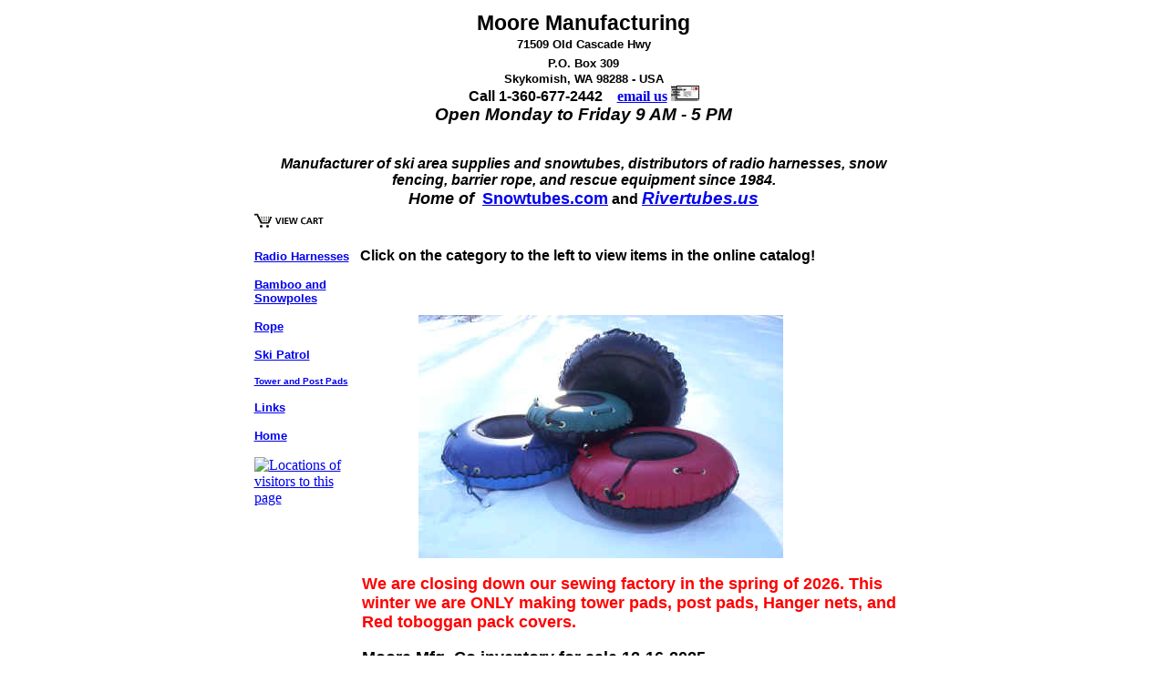

--- FILE ---
content_type: text/html
request_url: http://mooremfg.com/
body_size: 16560
content:
<html>
  <head>
    <meta http-equiv="content-type" content="text/html; charset=iso-8859-1">
    <style>
<!--a:hover{color:red; }
.auto-style2 {
	font-family: Arial;
	font-weight: bold;
	font-size: large;
	color: #FF0000;
}
.auto-style3 {
	font-size: large;
	font-family: Arial;
}
.auto-style4 {
	font-family: Arial;
}
.auto-style5 {
	font-size: large;
}
.auto-style6 {
	font-size: large;
	text-decoration: line-through;
}
.auto-style7 {
	font-size: medium;
}
.auto-style8 {
	text-decoration: line-through;
}
.auto-style9 {
	font-family: Arial;
	font-weight: bold;
	font-size: x-small;
}
-->
  </style>
    <meta name="description" content="Moore Manufacturing, manufacturers and distributers of ski area supplies, fencing, rope,  rescue gear, and the industry standard Moore Radio Harness since 1984. ">
    <meta name="Keywords" content="radio, harness,rope, radio harness, radio bra, avalanche,snowshoes, tranceiver, rescue, fences,tower,pads,shovels,signs,ski area, radio harnesses,cordage, safety, ski patrol, snowtubes, innertubing, avalanche rescue">
    <title>Radio Harnesses, Snow Tubes, Tower Pads, Seat Covers, Ski Area
      Supply, Radio Harness</title>
    <meta name="verify-v1" content="AcqVzPjRTDr9Bv0RcsOlDDAu72RCoOxfV0s3+yxDYW8=">
      <meta name="Microsoft Border" content="none">
</head>
  <body style="   background-color: white;">
    <div align="center">
      <center>
        <table width="731" cellspacing="4" cellpadding="0" border="0" bgcolor="#FFFFFF">
          <tbody>
            <tr>
              <th colspan="2" width="678" valign="bottom" height="120" align="center"
                bgcolor="#FFFFFF">
                <p align="center"><font face="Arial"><big><big><a name="top"></a><strong>Moore
                          Manufacturing</strong></big></big></font><br>
                  <small><font face="Arial">71509 Old Cascade Hwy</font></small><font
                    face="Trebuchet MS"><br>
                  </font><font face="Arial"><small>P.O. Box 309</small><big><br>
                    </big><strong><small>Skykomish, WA 98288 - USA</small><br>
                      Call 1-360-677-2442&nbsp;&nbsp;&nbsp; </strong></font>
                  <script type="text/javascript" language="JavaScript">
<!--
var username = "snowgear";
var hostname = "frontier.com";
var linktext = "email us";
document.write("<a href=" + "mail" + "to:" + username +
"@" + hostname + ">" + linktext + "</a>")
// --></script> <img src="https://mooremfg.com/images/mail5.jpg" alt="email mooremfg"
                    width="31" height="17" border="0"><br>
                  <strong><font face="Arial"><em><big>Open Monday to Friday 9 AM
                          - 5 PM </big></em></font></strong></p>
                <p align="center"><strong><font color="#000000" face="Arial">
				<br>
                    </font><em><font face="Arial">Manufacturer of ski area
                        supplies and snowtubes, distributors of radio harnesses,
                        snow fencing, barrier rope, and rescue equipment since
                        1984.<br>
                      </font><font size="4" color="#000000" face="Arial">Home of
                      </font></em></strong>&nbsp;<font size="4" color="#FF0000"
                    face="Arial"><a href="snow_tubes/index.htm">Snowtubes.com</a></font>
                  <font face="Arial">and <big><a href="rivertubes.htm"><em><strong>Rivertubes.us</strong></em></a></big></font><br>
                </p>
              </th>
            </tr>
            <tr>
              <td width="112" valign="top" height="710" bgcolor="#FFFFFF">
                <h4 align="left"><!--webbot
    bot="HTMLMarkup" startspan --><a href="#" onclick="window.open('https://www.paypal.com/cart/display=1&amp;business=snowgear%40frontier.com','cartwin','width=600,height=400,scrollbars,location,resizable,status');"><img
                      src="https://mooremfg.com/images/view%20cart.gif" alt="View Cart and Checkout"
                      border="0"></a><!--webbot bot="HTMLMarkup" endspan --></h4>
                <p align="left"><strong><a href="radioharness.htm"><font face="Arial"><small>Radio
                          Harnesses</small></font></a> </strong></p>
                <p align="left"><a href="bamboo.htm"><font face="Arial"><small><strong>Bamboo
                          and <br>
                          Snowpoles</strong></small></font></a></p>
                <p align="left"><strong><a href="rope.htm"><font face="Arial"><small>Rope</small></font></a>
                  </strong></p>
                <p align="left"><strong><a href="ski_patrol.htm"><font face="Arial"><small>Ski
                          Patrol</small></font></a> </strong></p>
				<p align="left" class="auto-style9">
				<a href="tower_and_post_pads.htm">Tower and Post Pads</a></p>
                <p align="left"><strong><a href="related_links.htm"><font face="Arial"><small>Links</small></font></a>
                  </strong></p>
                <p align="left"><a href="index.htm" target="_top"><strong><font
                        face="Arial"><small>Home</small></font></strong></a></p>
                <p align="left"><!--webbot bot="HTMLMarkup" startspan --><a href="http://www4.clustrmaps.com/counter/maps.php?url=http://www.mooremfg.com"
                    id="clustrMapsLink"><img src="https://www4.clustrmaps.com/counter/index2.php?url=http://www.mooremfg.com"
                      style="border:0px;" alt="Locations of visitors to this page"
                      title="Locations of visitors to this page" id="clustrMapsImg">
                  </a>
                  <!--webbot bot="HTMLMarkup"
    endspan --></p>
              </td>
              <td width="603" valign="top" height="710">
                <h4>&nbsp;</h4>
                <h4><font face="Arial"><strong>Click on the category to the left
                      to view items in the online catalog!</strong></font></h4>
                <p>&nbsp;</p>
                <blockquote>
                  <p align="left"><font face="Arial"><strong>&nbsp;&nbsp;&nbsp;&nbsp;&nbsp;
                        <a href="snow_tubes.htm" target="_blank"><img src="https://mooremfg.com/images/Snowtubes/collectionright.jpg"
                            alt="Snowtube collection" width="400" height="267" align="middle"></a></strong></font></p>
                </blockquote>
                <a class="a2a_dd" href="https://www.addtoany.com/share_save?linkurl=http%3A%2F%2Fwww.mooremfg.com&linkname=Moore%20Manufacturing%20Radio%20Harnesses%20and%20Snow%20Tubes">
                </a>
                <table width="599" cellspacing="1" border="0">
                  <tbody>
                    <tr>
                      <td class="productDesc" colspan="2" width="595" valign="top"
                        align="left" bgcolor="#FFFFFF">

<p class="auto-style2"><font face="Arial" color="#FF0000"><strong>We are closing 
down our sewing factory in the spring of 2026. This winter we are ONLY making 
tower pads, post pads, Hanger nets, and Red toboggan pack covers. </strong></font></p>
<p class="auto-style3"><strong>Moore Mfg. Co inventory for sale 12-16-2025

</strong></p>
<p class="auto-style3">&nbsp;</p>
<p class="auto-style3"><strong>All Machines come with table, stand and motor, all are 110 volt and have reverse.</strong></p>
					  <p class="auto-style3">updated 12/16</p>
<p><span class="auto-style4"><strong><span class="auto-style6">1- JUKI LK-1900 HS pattern tacker</span></strong><span class="auto-style6">, White . 3 
sets of feet, 93 programs .&nbsp;&nbsp; $2500.00</span></span>&nbsp;&nbsp;
<strong><span class="auto-style7">SOLD</span></strong><br class="auto-style3">
<span class="auto-style4"><strong><span class="auto-style5">1- Juki DLN -415, needle feed</span></strong><span class="auto-style5">, Gray, 
regular bobbin.&nbsp;&nbsp; $750.00</span></span><br class="auto-style3">
<span class="auto-style4"><strong><span class="auto-style5">1-Juki DNU -1541</span></strong><span class="auto-style5"> , White, Walking foot, big bobbin, 
with asst. 1&#8221; and 1.5&#8221; Binders. Comes with floor dolly.&nbsp;&nbsp; $2000.00</span></span><br class="auto-style3">
<span class="auto-style4">
<strong><span class="auto-style6">1- Juki LU- 
1508-N</span></strong><span class="auto-style5"><span class="auto-style8">. walking foot, White. . Comes with floor dolly.&nbsp;&nbsp; $2200.00</span>.</span></span>
<strong>SOLD</strong><br class="auto-style3">
<span class="auto-style4">
<strong><span class="auto-style5">(2)- Consew 
-327 RB 1</span></strong><span class="auto-style5">, Gray, Big bobbin, Split needle bar, 3/16&#8221; separation, needle feed,&nbsp; 
$2000.00 for the pair. (7) Free, 1-Lbs spools of #69 Bonded polyester, Reverse 
twist Thread, Black, for left needle. </span></span> <br class="auto-style3">
<span class="auto-style4"><strong><span class="auto-style5">(2)- Consew #510,</span></strong><span class="auto-style5"> 4&#8221; cutting knifes 
w/extras,&nbsp;&nbsp; $400.00 for the pair. </span></span> 
<br class="auto-style3"><span class="auto-style4"><strong>
<span class="auto-style5">1- PFAFF 481</span></strong><span class="auto-style5"> Needle feed Head only. 
$200.00.</span></span></p>
<p class="auto-style3">&nbsp;</p>
<p><span class="auto-style4"><strong><span class="auto-style5">1- Assembly table #1</span></strong><span class="auto-style5">, metal frame, Masonite top, 55&#8221; wide X 8 feet 
7&#8221; Long. $250.00</span></span><br class="auto-style3"><span class="auto-style4"><strong>
<span class="auto-style5">1- Assembly table #2</span></strong><span class="auto-style5">, 16 feet long, 6 feet wide. Metal Frame 
with Masonite top, $350.00</span></span><br class="auto-style3">
<span class="auto-style4"><strong><span class="auto-style5">1- Fabric Cutting table 
</span> </strong><span class="auto-style5">. Comes with 18&#8221; tip out 
on one end. 6 feet wide x 25 feet 7&#8221; long. It is 27&#8217; long with tip out extended. 
Heavy metal frame work with 1&#8221; particle board and Masonite top. $1000.00.

</span></span>

</p>
<p class="auto-style4"><strong><span class="auto-style5">1- Lot asst. hot cutters</span></strong><span class="auto-style5">, notch cutters, tools ect . $100.00.
</span>
</p>
<p class="auto-style3">&nbsp;</p>
<p><span class="auto-style4"><strong><span class="auto-style5">(8) Domains</span></strong><span class="auto-style5">. For sale.
</span></span>
<br class="auto-style3"><br class="auto-style3"><span class="auto-style3">www.snowtubes.com $3500.00</span><br class="auto-style3">
<span class="auto-style3">www.snowtubes.org $750.00</span><br class="auto-style3">
<span class="auto-style3">www.snowtubes.net $750.00 All 3- $5000.00</span><br class="auto-style3">
<br class="auto-style3"><span class="auto-style3">www.rivertubes.us</span><br class="auto-style3">
<span class="auto-style3">www.lastbags.org</span><br class="auto-style3">
<span class="auto-style3">www.lastbags.us</span><br class="auto-style3">
<span class="auto-style3">www.coolbags.cool </span> <br class="auto-style3">
<span class="auto-style3">
<a href="http://www.radioharness.com">www.radioharness.com</a></span> 
<br class="auto-style3"><span class="auto-style3"><a href="http://www.mooremfg.com">www.mooremfg.com</a></span> 
 <br class="auto-style3"> 
 <br class="auto-style3">

<span class="auto-style4">

<strong><span class="auto-style5">Fabric:</span></strong><span class="auto-style5"> 130 yards, TVF, RED, 600- 
D Polyester, 50 MM PVC, $3.00 yard take all. </span></span> 
<br class="auto-style3"><span class="auto-style3">18.5 Oz Vinyl Coated polyester 
40 Yds Black, asst. short rolls in Blue, , 20 &#8211;yards 20 Oz VCP gloss, $3.50 
yard. Over 500 yards, 400 -d. pack cloth with 1/8&#8221; foam and tricot backing. 
Asst. short rolls Nylon, Polyester coated goods. $1.00 TAKE ALL</span><strong><br class="auto-style3">
<br class="auto-style3">
<span class="auto-style3">Webbing:</span></strong><span class="auto-style3"> Over 5000 
yards of webbing, Poly , Nylon, ½&#8221; to 2&#8221; asst . colors. $50.00 for all you can 
carry. </span> <strong><br class="auto-style3"><br class="auto-style3">
<span class="auto-style3">Buckles:</span></strong><span class="auto-style3">Over 5000 Plastic buckles, ½&#8221; to 2&#8221; make offer. Also #8 zipper, 
zipper pulls, pattern making plastic, .</span><br class="auto-style3">
<br class="auto-style3"><br>

</p>

<p align="left">&nbsp;</p>

                      </td>
                    </tr>
                    <tr>
                      <td width="167" bgcolor="#FFFFFF"><br>
                      </td>
                      <td width="424" bgcolor="#FFFFFF"><br>
                      </td>
                    </tr>
                    <tr>
                      <td width="167" bgcolor="#FFFFFF"><br>
                      </td>
                      <td width="424" bgcolor="#FFFFFF"><br>
                      </td>
                    </tr>
                    <!-- Lockerz Share BEGIN -->
                    <tr>
                      <td><img src="https://static.addtoany.com/buttons/share_save_171_16.png"
                          alt="Share" width="171" height="16" border="0">
                        <script type="text/javascript">
var a2a_config = a2a_config || {};
a2a_config.linkurl = "https://www.mooremfg.com";
a2a_config.onclick = 1;
</script> <script type="text/javascript" src="https://static.addtoany.com/menu/page.js"></script>
                        <!-- Lockerz Share END --> </td>
                    </tr>
                  </tbody>
                </table>
                <a class="a2a_dd" href="https://www.addtoany.com/share_save?linkurl=http%3A%2F%2Fwww.mooremfg.com&linkname=Moore%20Manufacturing%20Radio%20Harnesses%20and%20Snow%20Tubes">
                  <hr color="#0000FF" align="center">
                  <p align="left"><strong><font face="Arial">You are visitor
                        number
                        <!--webbot
    bot="HitCounter" i-image="1" i-digits="0"    PREVIEW="&lt;strong&gt;[Hit Counter]&lt;/strong&gt;" u-custom i-resetvalue="29927" startspan --><img src="_vti_bin/fpcount.exe/?Page=index.htm|Image=1" alt="Hit Counter"><!--webbot
    bot="HitCounter" endspan i-checksum="14205" --></font></strong></p>
                </a>
                <p><a class="a2a_dd" href="https://www.addtoany.com/share_save?linkurl=http%3A%2F%2Fwww.mooremfg.com&linkname=Moore%20Manufacturing%20Radio%20Harnesses%20and%20Snow%20Tubes">
                    <script type="text/javascript" language="JavaScript">
<!--
var username = "snowgear";
var hostname = "frontier.com";
var linktext = "email us";
document.write("<a href=" + "mail" + "to:" + username +
"@" + hostname + ">" + linktext + "</a>")
// --></script> <img src="https://mooremfg.com/images/mail5.jpg" alt="email mooremfg"
                      width="32" height="18" border="0"></a><a href="mailto:snowgear@frontier.com"></a></p>
                <h6 align="left"><font face="Arial">mooremfg 2025<br>
                    Last updated <big>
                      <!--webbot bot="Timestamp" S-Type="EDITED" S-Format="%m/%d/%Y" startspan -->12/17/2025<!--webbot bot="Timestamp" endspan i-checksum="12613" --></big></font></h6>
                <hr color="#0000FF" align="center">
                <p align="center"><font color="#FFFFFF">oore Manufacturing Home
                    Page, Radio Harnesses, Snow Tubes, Tower Pads, Seat Covers,
                    Ski Area Supply, Radio Harness</font></p>
              </td>
            </tr>
          </tbody>
        </table>
      </center>
    </div>
    <p>&nbsp;</p>
    <table>
      <tbody>
        <tr>
          <td width="167"><!-- AddToAny BEGIN --> <a class="a2a_dd" href="https://www.addtoany.com/share_save?linkurl=https://www.mooremfg.com&linkname=Moore%20Manufacturing%20Radio%20Harnesses%20and%20Snow%20Tubes"><img
                src="https://static.addtoany.com/buttons/share_save_171_16.png"
                alt="Share" width="171" height="16" border="0"></a>
            <script type="text/javascript">
var a2a_config = a2a_config || {};
a2a_config.linkname = "Moore Manufacturing";
a2a_config.linkurl = "www.mooremfg.com";</script>
            <script type="text/javascript" src="https://static.addtoany.com/menu/page.js">
                </script>
            <!-- AddToAny END --></td>
          <td width="424"><br>
          </td>
        </tr>
      </tbody>
    </table>
  </body>
</html>
